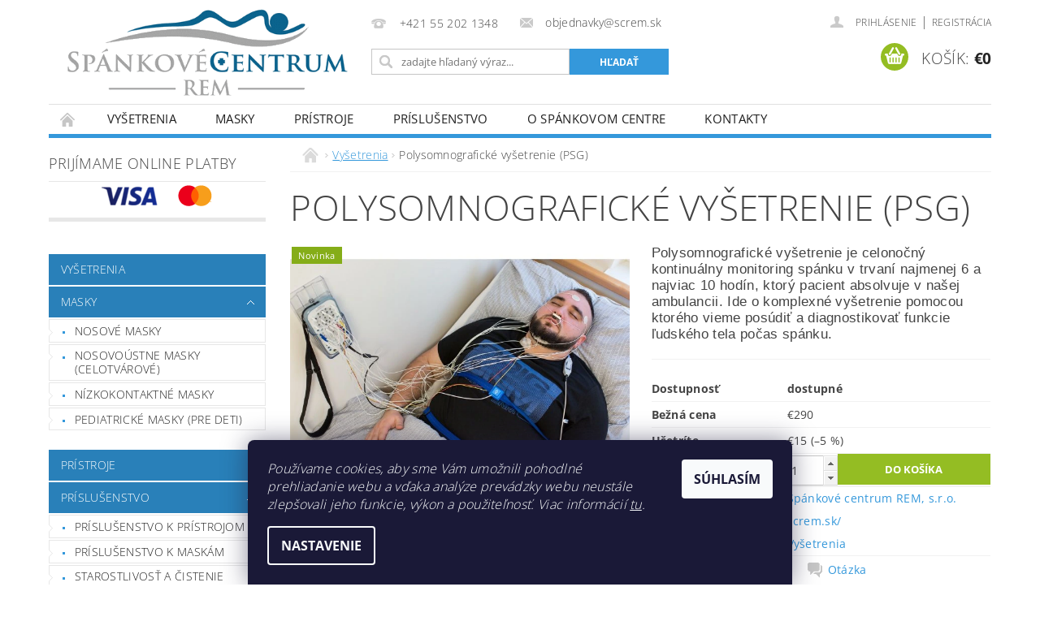

--- FILE ---
content_type: text/html; charset=utf-8
request_url: https://eshop.screm.sk/psg-vysetrenie/
body_size: 21883
content:
<!DOCTYPE html>
<html id="css" xml:lang='sk' lang='sk' class="external-fonts-loaded">
    <head>
        <link rel="preconnect" href="https://cdn.myshoptet.com" /><link rel="dns-prefetch" href="https://cdn.myshoptet.com" /><link rel="preload" href="https://cdn.myshoptet.com/prj/dist/master/cms/libs/jquery/jquery-1.11.3.min.js" as="script" />        <script>
dataLayer = [];
dataLayer.push({'shoptet' : {
    "pageId": 711,
    "pageType": "productDetail",
    "currency": "EUR",
    "currencyInfo": {
        "decimalSeparator": ",",
        "exchangeRate": 1,
        "priceDecimalPlaces": 2,
        "symbol": "\u20ac",
        "symbolLeft": 1,
        "thousandSeparator": " "
    },
    "language": "sk",
    "projectId": 474651,
    "product": {
        "id": 51,
        "guid": "c731a4ee-30e6-11ec-9852-ecf4bbd49285",
        "hasVariants": false,
        "codes": [
            {
                "code": 51
            }
        ],
        "code": "51",
        "name": "Polysomnografick\u00e9 vy\u0161etrenie (PSG)",
        "appendix": "",
        "weight": 0,
        "manufacturer": "Sp\u00e1nkov\u00e9 centrum REM, s.r.o.",
        "manufacturerGuid": "1EF533443E356628B954DA0BA3DED3EE",
        "currentCategory": "Vy\u0161etrenia",
        "currentCategoryGuid": "add3db65-30dd-11ec-8496-b8ca3a6063f8",
        "defaultCategory": "Vy\u0161etrenia",
        "defaultCategoryGuid": "add3db65-30dd-11ec-8496-b8ca3a6063f8",
        "currency": "EUR",
        "priceWithVat": 275
    },
    "cartInfo": {
        "id": null,
        "freeShipping": false,
        "freeShippingFrom": 0,
        "leftToFreeGift": {
            "formattedPrice": "\u20ac0",
            "priceLeft": 0
        },
        "freeGift": false,
        "leftToFreeShipping": {
            "priceLeft": 0,
            "dependOnRegion": 0,
            "formattedPrice": "\u20ac0"
        },
        "discountCoupon": [],
        "getNoBillingShippingPrice": {
            "withoutVat": 0,
            "vat": 0,
            "withVat": 0
        },
        "cartItems": [],
        "taxMode": "ORDINARY"
    },
    "cart": [],
    "customer": {
        "priceRatio": 1,
        "priceListId": 1,
        "groupId": null,
        "registered": false,
        "mainAccount": false
    }
}});
dataLayer.push({'cookie_consent' : {
    "marketing": "denied",
    "analytics": "denied"
}});
document.addEventListener('DOMContentLoaded', function() {
    shoptet.consent.onAccept(function(agreements) {
        if (agreements.length == 0) {
            return;
        }
        dataLayer.push({
            'cookie_consent' : {
                'marketing' : (agreements.includes(shoptet.config.cookiesConsentOptPersonalisation)
                    ? 'granted' : 'denied'),
                'analytics': (agreements.includes(shoptet.config.cookiesConsentOptAnalytics)
                    ? 'granted' : 'denied')
            },
            'event': 'cookie_consent'
        });
    });
});
</script>

        <meta http-equiv="content-type" content="text/html; charset=utf-8" />
        <title>Polysomnografické vyšetrenie (PSG) - Spánkové centrum REM, s.r.o.</title>

        <meta name="viewport" content="width=device-width, initial-scale=1.0" />
        <meta name="format-detection" content="telephone=no" />

        
            <meta property="og:type" content="website"><meta property="og:site_name" content="eshop.screm.sk"><meta property="og:url" content="https://eshop.screm.sk/psg-vysetrenie/"><meta property="og:title" content="Polysomnografické vyšetrenie (PSG) - Spánkové centrum REM, s.r.o."><meta name="author" content="Spánkové centrum REM, s.r.o."><meta name="web_author" content="Shoptet.sk"><meta name="dcterms.rightsHolder" content="eshop.screm.sk"><meta name="robots" content="index,follow"><meta property="og:image" content="https://cdn.myshoptet.com/usr/eshop.screm.sk/user/shop/big/51_spankove-centrum-rem-00010.jpg?617d13bd"><meta property="og:description" content="Polysomnografické vyšetrenie (PSG). Polysomnografické vyšetrenie je celonočný kontinuálny monitoring spánku v trvaní najmenej 6 a najviac 10 hodín, ktorý pacient absolvuje v našej ambulancii. Ide o komplexné vyšetrenie pomocou ktorého vieme posúdiť a diagnostikovať funkcie ľudského tela počas spánku. "><meta name="description" content="Polysomnografické vyšetrenie (PSG). Polysomnografické vyšetrenie je celonočný kontinuálny monitoring spánku v trvaní najmenej 6 a najviac 10 hodín, ktorý pacient absolvuje v našej ambulancii. Ide o komplexné vyšetrenie pomocou ktorého vieme posúdiť a diagnostikovať funkcie ľudského tela počas spánku. "><meta property="product:price:amount" content="275"><meta property="product:price:currency" content="EUR">
        


        
        <noscript>
            <style media="screen">
                #category-filter-hover {
                    display: block !important;
                }
            </style>
        </noscript>
        
    <link href="https://cdn.myshoptet.com/prj/dist/master/cms/templates/frontend_templates/shared/css/font-face/open-sans.css" rel="stylesheet"><link href="https://cdn.myshoptet.com/prj/dist/master/shop/dist/font-shoptet-04.css.7d79974e5b4cdb582ad8.css" rel="stylesheet">    <script>
        var oldBrowser = false;
    </script>
    <!--[if lt IE 9]>
        <script src="https://cdnjs.cloudflare.com/ajax/libs/html5shiv/3.7.3/html5shiv.js"></script>
        <script>
            var oldBrowser = '<strong>Upozornenie!</strong> Používate zastaraný prehliadač, ktorý už nie je podporovaný. Prosím <a href="https://www.whatismybrowser.com/" target="_blank" rel="nofollow">aktualizujte svoj prehliadač</a> a zvýšte svoje UX.';
        </script>
    <![endif]-->

        <style>:root {--color-primary: #3498db;--color-primary-h: 204;--color-primary-s: 70%;--color-primary-l: 53%;--color-primary-hover: #2980b9;--color-primary-hover-h: 204;--color-primary-hover-s: 64%;--color-primary-hover-l: 44%;--color-secondary: #94bd23;--color-secondary-h: 76;--color-secondary-s: 69%;--color-secondary-l: 44%;--color-secondary-hover: #7c9e1e;--color-secondary-hover-h: 76;--color-secondary-hover-s: 68%;--color-secondary-hover-l: 37%;--color-tertiary: #000000;--color-tertiary-h: 0;--color-tertiary-s: 0%;--color-tertiary-l: 0%;--color-tertiary-hover: #000000;--color-tertiary-hover-h: 0;--color-tertiary-hover-s: 0%;--color-tertiary-hover-l: 0%;--color-header-background: #ffffff;--template-font: "Open Sans";--template-headings-font: "Open Sans";--header-background-url: url("https://cdn.myshoptet.com/prj/dist/master/cms/img/header_backgrounds/04-blue.png");--cookies-notice-background: #1A1937;--cookies-notice-color: #F8FAFB;--cookies-notice-button-hover: #f5f5f5;--cookies-notice-link-hover: #27263f;--templates-update-management-preview-mode-content: "Náhľad aktualizácií šablóny je aktívny pre váš prehliadač."}</style>

        <style>:root {--logo-x-position: 10px;--logo-y-position: 10px;--front-image-x-position: 319px;--front-image-y-position: 0px;}</style>

        <link href="https://cdn.myshoptet.com/prj/dist/master/shop/dist/main-04.css.55ec9317567af1708cb4.css" rel="stylesheet" media="screen" />

        <link rel="stylesheet" href="https://cdn.myshoptet.com/prj/dist/master/cms/templates/frontend_templates/_/css/print.css" media="print" />
                            <link rel="shortcut icon" href="/favicon.ico" type="image/x-icon" />
                                    <link rel="canonical" href="https://eshop.screm.sk/psg-vysetrenie/" />
        
        
        
        
                
                    
                <script>var shoptet = shoptet || {};shoptet.abilities = {"about":{"generation":2,"id":"04"},"config":{"category":{"product":{"image_size":"detail_alt_1"}},"navigation_breakpoint":991,"number_of_active_related_products":2,"product_slider":{"autoplay":false,"autoplay_speed":3000,"loop":true,"navigation":true,"pagination":true,"shadow_size":0}},"elements":{"recapitulation_in_checkout":true},"feature":{"directional_thumbnails":false,"extended_ajax_cart":false,"extended_search_whisperer":false,"fixed_header":false,"images_in_menu":false,"product_slider":false,"simple_ajax_cart":true,"smart_labels":false,"tabs_accordion":false,"tabs_responsive":false,"top_navigation_menu":false,"user_action_fullscreen":false}};shoptet.design = {"template":{"name":"Pop","colorVariant":"Sapphire"},"layout":{"homepage":"catalog3","subPage":"catalog3","productDetail":"listImage"},"colorScheme":{"conversionColor":"#94bd23","conversionColorHover":"#7c9e1e","color1":"#3498db","color2":"#2980b9","color3":"#000000","color4":"#000000"},"fonts":{"heading":"Open Sans","text":"Open Sans"},"header":{"backgroundImage":"https:\/\/eshop.screm.skcms\/img\/header_backgrounds\/04-blue.png","image":null,"logo":"https:\/\/eshop.screm.skuser\/logos\/logo_eshop-2.gif","color":"#ffffff"},"background":{"enabled":false,"color":null,"image":null}};shoptet.config = {};shoptet.events = {};shoptet.runtime = {};shoptet.content = shoptet.content || {};shoptet.updates = {};shoptet.messages = [];shoptet.messages['lightboxImg'] = "Obrázok";shoptet.messages['lightboxOf'] = "z";shoptet.messages['more'] = "Viac";shoptet.messages['cancel'] = "Zrušiť";shoptet.messages['removedItem'] = "Položka bola odstránená z košíka.";shoptet.messages['discountCouponWarning'] = "Zabudli ste použiť váš zľavový kupón. Urobte tak kliknutím na tlačidlo pri políčku, alebo číslo vymažte, aby ste mohli pokračovať.";shoptet.messages['charsNeeded'] = "Prosím, použite minimálne 3 znaky!";shoptet.messages['invalidCompanyId'] = "Neplané IČ, povolené sú iba číslice";shoptet.messages['needHelp'] = "Potrebujete poradiť?";shoptet.messages['showContacts'] = "Zobraziť kontakty";shoptet.messages['hideContacts'] = "Skryť kontakty";shoptet.messages['ajaxError'] = "Došlo k chybe; obnovte stránku a skúste to znova.";shoptet.messages['variantWarning'] = "Zvoľte prosím variant tovaru.";shoptet.messages['chooseVariant'] = "Zvoľte variant";shoptet.messages['unavailableVariant'] = "Tento variant nie je dostupný a nie je možné ho objednať.";shoptet.messages['withVat'] = "vrátane DPH";shoptet.messages['withoutVat'] = "bez DPH";shoptet.messages['toCart'] = "Do košíka";shoptet.messages['emptyCart'] = "Prázdny košík";shoptet.messages['change'] = "Zmeniť";shoptet.messages['chosenBranch'] = "Zvolená pobočka";shoptet.messages['validatorRequired'] = "Povinné pole";shoptet.messages['validatorEmail'] = "Prosím vložte platnú e-mailovú adresu";shoptet.messages['validatorUrl'] = "Prosím vložte platnú URL adresu";shoptet.messages['validatorDate'] = "Prosím vložte platný dátum";shoptet.messages['validatorNumber'] = "Zadajte číslo";shoptet.messages['validatorDigits'] = "Prosím vložte iba číslice";shoptet.messages['validatorCheckbox'] = "Zadajte prosím všetky povinné polia";shoptet.messages['validatorConsent'] = "Bez súhlasu nie je možné odoslať";shoptet.messages['validatorPassword'] = "Heslá sa nezhodujú";shoptet.messages['validatorInvalidPhoneNumber'] = "Vyplňte prosím platné telefónne číslo bez predvoľby.";shoptet.messages['validatorInvalidPhoneNumberSuggestedRegion'] = "Neplatné číslo — navrhovaná oblasť: %1";shoptet.messages['validatorInvalidCompanyId'] = "Neplatné IČO, musí byť v tvare ako %1";shoptet.messages['validatorFullName'] = "Nezabudli ste priezvisko?";shoptet.messages['validatorHouseNumber'] = "Prosím zadajte správne číslo domu";shoptet.messages['validatorZipCode'] = "Zadané PSČ nezodpovedá zvolenej krajine";shoptet.messages['validatorShortPhoneNumber'] = "Telefónne číslo musí mať min. 8 znakov";shoptet.messages['choose-personal-collection'] = "Prosím vyberte miesto doručenia pri osobnom odbere, zatiaľ nie je zvolené.";shoptet.messages['choose-external-shipping'] = "Špecifikujte vybraný spôsob dopravy";shoptet.messages['choose-ceska-posta'] = "Pobočka Českej Pošty nebola zvolená, prosím vyberte si jednu";shoptet.messages['choose-hupostPostaPont'] = "Pobočka Maďarskej pošty nie je vybraná, zvoľte prosím nejakú";shoptet.messages['choose-postSk'] = "Pobočka Slovenskej pošty nebola zvolená, prosím vyberte si jednu";shoptet.messages['choose-ulozenka'] = "Pobočka Uloženky nebola zvolená, prsím vyberte si jednu";shoptet.messages['choose-zasilkovna'] = "Nebola zvolená pobočka zásielkovne, prosím, vyberte si jednu";shoptet.messages['choose-ppl-cz'] = "Pobočka PPL ParcelShop nebolaá zvolená, prosím zvoľte jednu možnosť";shoptet.messages['choose-glsCz'] = "Pobočka GLS ParcelShop nebola zvolená, prosím niektorú";shoptet.messages['choose-dpd-cz'] = "Ani jedna z pobočiek služby DPD Parcel Shop nebola zvolená, prosím vyberte si jednu z možností.";shoptet.messages['watchdogType'] = "Je potrebné vybrať jednu z možností sledovania produktu.";shoptet.messages['watchdog-consent-required'] = "Musíte zaškrtnúť všetky povinné súhlasy";shoptet.messages['watchdogEmailEmpty'] = "Prosím vyplňte email";shoptet.messages['privacyPolicy'] = 'Musíte súhlasiť s ochranou osobných údajov';shoptet.messages['amountChanged'] = '(množstvo bolo zmenené)';shoptet.messages['unavailableCombination'] = 'Nie je k dispozícii v tejto kombinácii';shoptet.messages['specifyShippingMethod'] = 'Upresnite dopravu';shoptet.messages['PIScountryOptionMoreBanks'] = 'Možnosť platby z %1 bánk';shoptet.messages['PIScountryOptionOneBank'] = 'Možnosť platby z 1 banky';shoptet.messages['PIScurrencyInfoCZK'] = 'V mene CZK je možné zaplatiť iba prostredníctvom českých bánk.';shoptet.messages['PIScurrencyInfoHUF'] = 'V mene HUF je možné zaplatiť iba prostredníctvom maďarských bánk.';shoptet.messages['validatorVatIdWaiting'] = "Overujeme";shoptet.messages['validatorVatIdValid'] = "Overené";shoptet.messages['validatorVatIdInvalid'] = "DIČ sa nepodarilo overiť, aj napriek tomu môžete objednávku dokončiť";shoptet.messages['validatorVatIdInvalidOrderForbid'] = "Zadané DIČ teraz nie je možné overiť, pretože služba overovania je dočasne nedostupná. Skúste opakovať zadanie neskôr, alebo DIČ vymažte a vašu objednávku dokončte v režime OSS. Prípadne kontaktujte predajcu.";shoptet.messages['validatorVatIdInvalidOssRegime'] = "Zadané DIČ nemôže byť overené, pretože služba overovania je dočasne nedostupná. Vaša objednávka bude dokončená v režime OSS. Prípadne kontaktujte predajcu.";shoptet.messages['previous'] = "Predchádzajúce";shoptet.messages['next'] = "Nasledujúce";shoptet.messages['close'] = "Zavrieť";shoptet.messages['imageWithoutAlt'] = "Tento obrázok nemá popis";shoptet.messages['newQuantity'] = "Nové množstvo:";shoptet.messages['currentQuantity'] = "Aktuálne množstvo:";shoptet.messages['quantityRange'] = "Prosím vložte číslo v rozmedzí %1 a %2";shoptet.messages['skipped'] = "Preskočené";shoptet.messages.validator = {};shoptet.messages.validator.nameRequired = "Zadajte meno a priezvisko.";shoptet.messages.validator.emailRequired = "Zadajte e-mailovú adresu (napr. jan.novak@example.com).";shoptet.messages.validator.phoneRequired = "Zadajte telefónne číslo.";shoptet.messages.validator.messageRequired = "Napíšte komentár.";shoptet.messages.validator.descriptionRequired = shoptet.messages.validator.messageRequired;shoptet.messages.validator.captchaRequired = "Vyplňte bezpečnostnú kontrolu.";shoptet.messages.validator.consentsRequired = "Potvrďte svoj súhlas.";shoptet.messages.validator.scoreRequired = "Zadajte počet hviezdičiek.";shoptet.messages.validator.passwordRequired = "Zadajte heslo, ktoré bude obsahovať minimálne 4 znaky.";shoptet.messages.validator.passwordAgainRequired = shoptet.messages.validator.passwordRequired;shoptet.messages.validator.currentPasswordRequired = shoptet.messages.validator.passwordRequired;shoptet.messages.validator.birthdateRequired = "Zadajte dátum narodenia.";shoptet.messages.validator.billFullNameRequired = "Zadajte meno a priezvisko.";shoptet.messages.validator.deliveryFullNameRequired = shoptet.messages.validator.billFullNameRequired;shoptet.messages.validator.billStreetRequired = "Zadajte názov ulice.";shoptet.messages.validator.deliveryStreetRequired = shoptet.messages.validator.billStreetRequired;shoptet.messages.validator.billHouseNumberRequired = "Zadajte číslo domu.";shoptet.messages.validator.deliveryHouseNumberRequired = shoptet.messages.validator.billHouseNumberRequired;shoptet.messages.validator.billZipRequired = "Zadajte PSČ.";shoptet.messages.validator.deliveryZipRequired = shoptet.messages.validator.billZipRequired;shoptet.messages.validator.billCityRequired = "Zadajte názov mesta.";shoptet.messages.validator.deliveryCityRequired = shoptet.messages.validator.billCityRequired;shoptet.messages.validator.companyIdRequired = "Zadajte IČ.";shoptet.messages.validator.vatIdRequired = "Zadajte IČ DPH.";shoptet.messages.validator.billCompanyRequired = "Zadajte názov spoločnosti.";shoptet.messages['loading'] = "Načítavám…";shoptet.messages['stillLoading'] = "Stále načítavám…";shoptet.messages['loadingFailed'] = "Načítanie sa nepodarilo. Skúste to znova.";shoptet.messages['productsSorted'] = "Produkty zoradené.";shoptet.messages['formLoadingFailed'] = "Formulár sa nepodarilo načítať. Skúste to prosím znovu.";shoptet.messages.moreInfo = "Viac informácií";shoptet.config.orderingProcess = {active: false,step: false};shoptet.config.documentsRounding = '3';shoptet.config.documentPriceDecimalPlaces = '2';shoptet.config.thousandSeparator = ' ';shoptet.config.decSeparator = ',';shoptet.config.decPlaces = '2';shoptet.config.decPlacesSystemDefault = '2';shoptet.config.currencySymbol = '€';shoptet.config.currencySymbolLeft = '1';shoptet.config.defaultVatIncluded = 1;shoptet.config.defaultProductMaxAmount = 9999;shoptet.config.inStockAvailabilityId = -1;shoptet.config.defaultProductMaxAmount = 9999;shoptet.config.inStockAvailabilityId = -1;shoptet.config.cartActionUrl = '/action/Cart';shoptet.config.advancedOrderUrl = '/action/Cart/GetExtendedOrder/';shoptet.config.cartContentUrl = '/action/Cart/GetCartContent/';shoptet.config.stockAmountUrl = '/action/ProductStockAmount/';shoptet.config.addToCartUrl = '/action/Cart/addCartItem/';shoptet.config.removeFromCartUrl = '/action/Cart/deleteCartItem/';shoptet.config.updateCartUrl = '/action/Cart/setCartItemAmount/';shoptet.config.addDiscountCouponUrl = '/action/Cart/addDiscountCoupon/';shoptet.config.setSelectedGiftUrl = '/action/Cart/setSelectedGift/';shoptet.config.rateProduct = '/action/ProductDetail/RateProduct/';shoptet.config.customerDataUrl = '/action/OrderingProcess/step2CustomerAjax/';shoptet.config.registerUrl = '/registracia/';shoptet.config.agreementCookieName = 'site-agreement';shoptet.config.cookiesConsentUrl = '/action/CustomerCookieConsent/';shoptet.config.cookiesConsentIsActive = 1;shoptet.config.cookiesConsentOptAnalytics = 'analytics';shoptet.config.cookiesConsentOptPersonalisation = 'personalisation';shoptet.config.cookiesConsentOptNone = 'none';shoptet.config.cookiesConsentRefuseDuration = 180;shoptet.config.cookiesConsentName = 'CookiesConsent';shoptet.config.agreementCookieExpire = 30;shoptet.config.cookiesConsentSettingsUrl = '/cookies-settings/';shoptet.config.fonts = {"google":{"attributes":"300,400,600,700,900:latin-ext","families":["Open Sans"],"urls":["https:\/\/cdn.myshoptet.com\/prj\/dist\/master\/cms\/templates\/frontend_templates\/shared\/css\/font-face\/open-sans.css"]},"custom":{"families":["shoptet"],"urls":["https:\/\/cdn.myshoptet.com\/prj\/dist\/master\/shop\/dist\/font-shoptet-04.css.7d79974e5b4cdb582ad8.css"]}};shoptet.config.mobileHeaderVersion = '1';shoptet.config.fbCAPIEnabled = false;shoptet.config.fbPixelEnabled = true;shoptet.config.fbCAPIUrl = '/action/FacebookCAPI/';shoptet.content.regexp = /strana-[0-9]+[\/]/g;shoptet.content.colorboxHeader = '<div class="colorbox-html-content">';shoptet.content.colorboxFooter = '</div>';shoptet.customer = {};shoptet.csrf = shoptet.csrf || {};shoptet.csrf.token = 'csrf_MkUZVTGAad92b9564c11b2db';shoptet.csrf.invalidTokenModal = '<div><h2>Prihláste sa prosím znovu</h2><p>Ospravedlňujeme sa, ale Váš CSRF token pravdepodobne vypršal. Aby sme mohli Vašu bezpečnosť udržať na čo najvyššej úrovni, potrebujeme, aby ste sa znovu prihlásili.</p><p>Ďakujeme za pochopenie.</p><div><a href="/login/?backTo=%2Fpsg-vysetrenie%2F">Prihlásenie</a></div></div> ';shoptet.csrf.formsSelector = 'csrf-enabled';shoptet.csrf.submitListener = true;shoptet.csrf.validateURL = '/action/ValidateCSRFToken/Index/';shoptet.csrf.refreshURL = '/action/RefreshCSRFTokenNew/Index/';shoptet.csrf.enabled = false;shoptet.config.googleAnalytics ||= {};shoptet.config.googleAnalytics.isGa4Enabled = true;shoptet.config.googleAnalytics.route ||= {};shoptet.config.googleAnalytics.route.ua = "UA";shoptet.config.googleAnalytics.route.ga4 = "GA4";shoptet.config.ums_a11y_category_page = true;shoptet.config.discussion_rating_forms = false;shoptet.config.ums_forms_redesign = false;shoptet.config.showPriceWithoutVat = '';shoptet.config.ums_a11y_login = false;</script>
        <script src="https://cdn.myshoptet.com/prj/dist/master/cms/libs/jquery/jquery-1.11.3.min.js"></script><script src="https://cdn.myshoptet.com/prj/dist/master/cms/libs/jquery/jquery-migrate-1.4.1.min.js"></script><script src="https://cdn.myshoptet.com/prj/dist/master/cms/libs/jquery/jquery-ui-1.8.24.min.js"></script>
    <script src="https://cdn.myshoptet.com/prj/dist/master/shop/dist/main-04.js.cd0f12ca7fcb266dd765.js"></script>
<script src="https://cdn.myshoptet.com/prj/dist/master/shop/dist/shared-2g.js.aa13ef3ecca51cd89ec5.js"></script><script src="https://cdn.myshoptet.com/prj/dist/master/cms/libs/jqueryui/i18n/datepicker-sk.js"></script><script>if (window.self !== window.top) {const script = document.createElement('script');script.type = 'module';script.src = "https://cdn.myshoptet.com/prj/dist/master/shop/dist/editorPreview.js.e7168e827271d1c16a1d.js";document.body.appendChild(script);}</script>        <script>
            jQuery.extend(jQuery.cybergenicsFormValidator.messages, {
                required: "Povinné pole",
                email: "Prosím vložte platnú e-mailovú adresu",
                url: "Prosím vložte platnú URL adresu",
                date: "Prosím vložte platný dátum",
                number: "Zadajte číslo",
                digits: "Prosím vložte iba číslice",
                checkbox: "Zadajte prosím všetky povinné polia",
                validatorConsent: "Bez súhlasu nie je možné odoslať",
                password: "Heslá sa nezhodujú",
                invalidPhoneNumber: "Vyplňte prosím platné telefónne číslo bez predvoľby.",
                invalidCompanyId: 'Nevalidné IČ, musí mať presne 8 čísel (pred kratšie IČ možno dať nuly)',
                fullName: "Nezabudli ste priezvisko?",
                zipCode: "Zadané PSČ nezodpovedá zvolenej krajine",
                houseNumber: "Prosím zadajte správne číslo domu",
                shortPhoneNumber: "Telefónne číslo musí mať min. 8 znakov",
                privacyPolicy: "Musíte súhlasiť s ochranou osobných údajov"
            });
        </script>
                                    
                
        
        <!-- User include -->
                <!-- project html code header -->
<style>
#footer-in .banner{
   position: relative;
}

#footer-in .row{
  padding-bottom: 20px;
}

#footer-in ul > li {
    line-height: 1.5rem;
}

#poll .topic{
  display: none;
}
</style>

<script type="text/javascript">
    (function(c,l,a,r,i,t,y){
        c[a]=c[a]||function(){(c[a].q=c[a].q||[]).push(arguments)};
        t=l.createElement(r);t.async=1;t.src="https://www.clarity.ms/tag/"+i;
        y=l.getElementsByTagName(r)[0];y.parentNode.insertBefore(t,y);
    })(window, document, "clarity", "script", "oyhodpizyv");
</script>


        <!-- /User include -->
                                <!-- Global site tag (gtag.js) - Google Analytics -->
    <script async src="https://www.googletagmanager.com/gtag/js?id=G-RZZYBGD9FB"></script>
    <script>
        
        window.dataLayer = window.dataLayer || [];
        function gtag(){dataLayer.push(arguments);}
        

                    console.debug('default consent data');

            gtag('consent', 'default', {"ad_storage":"denied","analytics_storage":"denied","ad_user_data":"denied","ad_personalization":"denied","wait_for_update":500});
            dataLayer.push({
                'event': 'default_consent'
            });
        
        gtag('js', new Date());

        
                gtag('config', 'G-RZZYBGD9FB', {"groups":"GA4","send_page_view":false,"content_group":"productDetail","currency":"EUR","page_language":"sk"});
        
        
        
        
        
        
                    gtag('event', 'page_view', {"send_to":"GA4","page_language":"sk","content_group":"productDetail","currency":"EUR"});
        
                gtag('set', 'currency', 'EUR');

        gtag('event', 'view_item', {
            "send_to": "UA",
            "items": [
                {
                    "id": "51",
                    "name": "Polysomnografick\u00e9 vy\u0161etrenie (PSG)",
                    "category": "Vy\u0161etrenia",
                                        "brand": "Sp\u00e1nkov\u00e9 centrum REM, s.r.o.",
                                                            "price": 275
                }
            ]
        });
        
        
        
        
        
                    gtag('event', 'view_item', {"send_to":"GA4","page_language":"sk","content_group":"productDetail","value":223.58000000000001,"currency":"EUR","items":[{"item_id":"51","item_name":"Polysomnografick\u00e9 vy\u0161etrenie (PSG)","item_brand":"Sp\u00e1nkov\u00e9 centrum REM, s.r.o.","item_category":"Vy\u0161etrenia","price":223.58000000000001,"quantity":1,"index":0}]});
        
        
        
        
        
        
        
        document.addEventListener('DOMContentLoaded', function() {
            if (typeof shoptet.tracking !== 'undefined') {
                for (var id in shoptet.tracking.bannersList) {
                    gtag('event', 'view_promotion', {
                        "send_to": "UA",
                        "promotions": [
                            {
                                "id": shoptet.tracking.bannersList[id].id,
                                "name": shoptet.tracking.bannersList[id].name,
                                "position": shoptet.tracking.bannersList[id].position
                            }
                        ]
                    });
                }
            }

            shoptet.consent.onAccept(function(agreements) {
                if (agreements.length !== 0) {
                    console.debug('gtag consent accept');
                    var gtagConsentPayload =  {
                        'ad_storage': agreements.includes(shoptet.config.cookiesConsentOptPersonalisation)
                            ? 'granted' : 'denied',
                        'analytics_storage': agreements.includes(shoptet.config.cookiesConsentOptAnalytics)
                            ? 'granted' : 'denied',
                                                                                                'ad_user_data': agreements.includes(shoptet.config.cookiesConsentOptPersonalisation)
                            ? 'granted' : 'denied',
                        'ad_personalization': agreements.includes(shoptet.config.cookiesConsentOptPersonalisation)
                            ? 'granted' : 'denied',
                        };
                    console.debug('update consent data', gtagConsentPayload);
                    gtag('consent', 'update', gtagConsentPayload);
                    dataLayer.push(
                        { 'event': 'update_consent' }
                    );
                }
            });
        });
    </script>

                <!-- Facebook Pixel Code -->
<script type="text/plain" data-cookiecategory="analytics">
!function(f,b,e,v,n,t,s){if(f.fbq)return;n=f.fbq=function(){n.callMethod?
            n.callMethod.apply(n,arguments):n.queue.push(arguments)};if(!f._fbq)f._fbq=n;
            n.push=n;n.loaded=!0;n.version='2.0';n.queue=[];t=b.createElement(e);t.async=!0;
            t.src=v;s=b.getElementsByTagName(e)[0];s.parentNode.insertBefore(t,s)}(window,
            document,'script','//connect.facebook.net/en_US/fbevents.js');
$(document).ready(function(){
fbq('set', 'autoConfig', 'false', '2073649163066645')
fbq("init", "2073649163066645", {}, { agent:"plshoptet" });
fbq("track", "PageView",{}, {"eventID":"eb3f99ad929bbf6b987da6ce466203a5"});
window.dataLayer = window.dataLayer || [];
dataLayer.push({"fbpixel": "loaded","event": "fbloaded"});
fbq("track", "ViewContent", {"content_category":"Vy\u0161etrenia","content_type":"product","content_name":"Polysomnografick\u00e9 vy\u0161etrenie (PSG)","content_ids":["51"],"value":"223.58","currency":"EUR","base_id":51,"category_path":["Vy\u0161etrenia"]}, {"eventID":"eb3f99ad929bbf6b987da6ce466203a5"});
});
</script>
<noscript>
<img height="1" width="1" style="display:none" src="https://www.facebook.com/tr?id=2073649163066645&ev=PageView&noscript=1"/>
</noscript>
<!-- End Facebook Pixel Code -->

                                                    </head>
        <body class="desktop id-711 in-vysetrenia template-04 type-product type-detail page-detail ajax-add-to-cart">
        
        
                
        
        <div id="main-wrapper">
            <div id="main-wrapper-in" class="large-12 medium-12 small-12">
                <div id="main" class="large-12 medium-12 small-12 row">

                    

                    <div id="header" class="large-12 medium-12 small-12 columns">
                        <header id="header-in" class="large-12 medium-12 small-12 clearfix">
                            
<div class="row">
    
                        <div class="large-4 medium-4 small-6 columns">
                        <a href="/" title="Spánkové centrum REM, s.r.o." id="logo" data-testid="linkWebsiteLogo"><img src="https://cdn.myshoptet.com/usr/eshop.screm.sk/user/logos/logo_eshop-2.gif" alt="Spánkové centrum REM, s.r.o." /></a>
        </div>
    
    
        <div class="large-4 medium-4 small-12 columns">
                                                <div class="large-12 row collapse header-contacts">
                                                                                       <div class="large-6 medium-12 small-6 header-phone columns left">
                    <a href="tel:+421552021348" title="Telefón"><span>+421 55 202 1348</span></a>
                    </div>
                                                    <div class="large-6 medium-12 small-6 header-email columns left">
                                                    <a href="mailto:objednavky@screm.sk"><span>objednavky@screm.sk</span></a>
                                            </div>
                            </div>
            
                        <div class="searchform large-12 medium-12 small-12" itemscope itemtype="https://schema.org/WebSite">
                <meta itemprop="headline" content="Vyšetrenia"/>
<meta itemprop="url" content="https://eshop.screm.sk"/>
        <meta itemprop="text" content="Polysomnografické vyšetrenie (PSG). Polysomnografické vyšetrenie je celonočný kontinuálny monitoring spánku v trvaní najmenej 6 a najviac 10 hodín, ktorý pacient absolvuje v našej ambulancii. Ide o komplexné vyšetrenie pomocou ktorého vieme posúdiť a diagnostikovať funkcie ľudského tela počas spánku. "/>

                <form class="search-whisperer-wrap-v1 search-whisperer-wrap" action="/action/ProductSearch/prepareString/" method="post" itemprop="potentialAction" itemscope itemtype="https://schema.org/SearchAction" data-testid="searchForm">
                    <fieldset>
                        <meta itemprop="target" content="https://eshop.screm.sk/vyhladavanie/?string={string}"/>
                        <div class="large-8 medium-8 small-12 left">
                            <input type="hidden" name="language" value="sk" />
                            <input type="search" name="string" itemprop="query-input" class="s-word" placeholder="zadajte hľadaný výraz..." autocomplete="off" data-testid="searchInput" />
                        </div>
                        <div class="tar large-4 medium-4 small-2 left b-search-wrap">
                            <input type="submit" value="Hľadať" class="b-search tiny button" data-testid="searchBtn" />
                        </div>
                        <div class="search-whisperer-container-js"></div>
                        <div class="search-notice large-12 medium-12 small-12" data-testid="searchMsg">Prosím, použite minimálne 3 znaky!</div>
                    </fieldset>
                </form>
            </div>
        </div>
    
    
        <div class="large-4 medium-4 small-12 columns">
                        <div id="top-links" class="large-12 medium-12 small-12">
                <span class="responsive-mobile-visible responsive-all-hidden box-account-links-trigger-wrap">
                    <span class="box-account-links-trigger"></span>
                </span>
                <ul class="responsive-mobile-hidden box-account-links list-inline list-reset">
                    
                                                                                                                        <li>
                                        <a class="icon-account-login" href="/login/?backTo=%2Fpsg-vysetrenie%2F" title="Prihlásenie" data-testid="signin" rel="nofollow"><span>Prihlásenie</span></a>
                                    </li>
                                    <li>
                                        <span class="responsive-mobile-hidden"> |</span>
                                        <a href="/registracia/" title="Registrácia" data-testid="headerSignup" rel="nofollow">Registrácia</a>
                                    </li>
                                                                                                        
                </ul>
            </div>
                        
                                            
                <div class="place-cart-here">
                    <div id="header-cart-wrapper" class="header-cart-wrapper menu-element-wrap">
    <a href="/kosik/" id="header-cart" class="header-cart" data-testid="headerCart" rel="nofollow">
        <span class="responsive-mobile-hidden">Košík:</span>
        
        <strong class="header-cart-price" data-testid="headerCartPrice">
            €0
        </strong>
    </a>

    <div id="cart-recapitulation" class="cart-recapitulation menu-element-submenu align-right hover-hidden" data-testid="popupCartWidget">
                    <div class="cart-reca-single darken tac" data-testid="cartTitle">
                Váš nákupný košík je prázdny            </div>
            </div>
</div>
                </div>
                    </div>
    
</div>

             <nav id="menu" class="large-12 medium-12 small-12"><ul class="inline-list list-inline valign-top-inline left"><li class="first-line"><a href="/" id="a-home" data-testid="headerMenuItem">Úvodná stránka</a></li><li class="menu-item-711 navigation-submenu-trigger-wrap icon-menu-arrow-wrap">    
    <a href="/vysetrenia/" class="active" data-testid="headerMenuItem">
        Vyšetrenia
    </a>
</li><li class="menu-item-714 navigation-submenu-trigger-wrap icon-menu-arrow-wrap">
        <a href="/masky/" data-testid="headerMenuItem">
                    <span class="navigation-submenu-trigger icon-menu-arrow-down icon-menu-arrow"></span>
                Masky
    </a>
        <ul class="navigation-submenu navigation-menu">
                    <li class="menu-item-723">
                <a href="/nosove-masky/" data-image="https://cdn.myshoptet.com/usr/eshop.screm.sk/user/categories/thumb/masky_rozdiely-1.png">Nosové masky</a>
            </li>
                    <li class="menu-item-726">
                <a href="/nosovoustne-masky/" data-image="https://cdn.myshoptet.com/usr/eshop.screm.sk/user/categories/thumb/masky_rozdiely-2.png">Nosovoústne masky (celotvárové)</a>
            </li>
                    <li class="menu-item-747">
                <a href="/nizkokontaktne-masky/" data-image="https://cdn.myshoptet.com/usr/eshop.screm.sk/user/categories/thumb/masky_rozdiely-3.png">Nízkokontaktné masky</a>
            </li>
                    <li class="menu-item-750">
                <a href="/pediatricke-masky/">Pediatrické masky (pre deti)</a>
            </li>
            </ul>
    </li><li class="menu-item-717 navigation-submenu-trigger-wrap icon-menu-arrow-wrap">
    <a href="/pristroje/" data-testid="headerMenuItem">
        Prístroje
    </a>
</li><li class="menu-item-732 navigation-submenu-trigger-wrap icon-menu-arrow-wrap">
        <a href="/prislusenstvo/" data-testid="headerMenuItem">
                    <span class="navigation-submenu-trigger icon-menu-arrow-down icon-menu-arrow"></span>
                Príslušenstvo
    </a>
        <ul class="navigation-submenu navigation-menu">
                    <li class="menu-item-738">
                <a href="/prislusenstvo-k-pristrojom/">Príslušenstvo k prístrojom</a>
            </li>
                    <li class="menu-item-741">
                <a href="/prislusenstvo-k-maskam/">Príslušenstvo k maskám</a>
            </li>
                    <li class="menu-item-753">
                <a href="/starostlivost-a-cistenie/">Starostlivosť a čistenie</a>
            </li>
            </ul>
    </li><li class="menu-item-external-15">
    <a href="https://www.screm.sk/" data-testid="headerMenuItem">
        O spánkovom centre
    </a>
</li><li class="menu-item-29">
    <a href="/kontakty/" data-testid="headerMenuItem">
        Kontakty
    </a>
</li></ul><div id="menu-helper-wrapper"><div id="menu-helper" data-testid="hamburgerMenu">&nbsp;</div><ul id="menu-helper-box"></ul></div></nav>

<script>
    $(document).ready(function() {
        checkSearchForm($('.searchform'), "Prosím, použite minimálne 3 znaky!");
    });
    var userOptions = {
        carousel : {
            stepTimer : 5000,
            fadeTimer : 3000
        }
    };
</script>

                        </header>
                    </div>
                    <div id="main-in" class="large-12 medium-12 small-12 columns">
                        <div id="main-in-in" class="large-12 medium-12 small-12">
                            
                            <div id="content" class="large-12 medium-12 small-12 row">
                                
                                                                            <aside id="column-l" class="large-3 medium-3 small-12 columns">
                                            <div id="column-l-in">
                                                                                                                                                    <div class="box-even">
                        <div id="onlinePayments" class="box hide-for-small">
    <h3 class="topic">Prijímame online platby</h3>
    <p>
        <img src="https://cdn.myshoptet.com/prj/dist/master/cms/img/common/payment_logos/payments.png" alt="Logá kreditných kariet">
    </p>
</div>

                    </div>
                                                                                                                                                        <div class="box-odd">
                        
<div id="categories">
                        <div class="categories cat-01 cat-active expanded" id="cat-711">
                <div class="topic"><a href="/vysetrenia/" class="expanded">Vyšetrenia</a></div>
        

    </div>
            <div class="categories cat-02 expandable expanded" id="cat-714">
                <div class="topic"><a href="/masky/" class="expanded">Masky</a></div>
        
    <ul class="expanded">
                    <li ><a href="/nosove-masky/" title="Nosové masky">Nosové masky</a>
                            </li>                 <li ><a href="/nosovoustne-masky/" title="Nosovoústne masky (celotvárové)">Nosovoústne masky (celotvárové)</a>
                            </li>                 <li ><a href="/nizkokontaktne-masky/" title="Nízkokontaktné masky">Nízkokontaktné masky</a>
                            </li>                 <li ><a href="/pediatricke-masky/" title="Pediatrické masky (pre deti)">Pediatrické masky (pre deti)</a>
                            </li>     </ul> 
    </div>
            <div class="categories cat-01 expanded" id="cat-717">
                <div class="topic"><a href="/pristroje/" class="expanded">Prístroje</a></div>
        

    </div>
            <div class="categories cat-02 expandable expanded" id="cat-732">
                <div class="topic"><a href="/prislusenstvo/" class="expanded">Príslušenstvo</a></div>
        
    <ul class="expanded">
                    <li ><a href="/prislusenstvo-k-pristrojom/" title="Príslušenstvo k prístrojom">Príslušenstvo k prístrojom</a>
                            </li>                 <li ><a href="/prislusenstvo-k-maskam/" title="Príslušenstvo k maskám">Príslušenstvo k maskám</a>
                            </li>                 <li ><a href="/starostlivost-a-cistenie/" title="Starostlivosť a čistenie">Starostlivosť a čistenie</a>
                            </li>     </ul> 
    </div>
        
                            
</div>

                    </div>
                                                                                                                                                                                                                                                        <div class="box-even">
                            
                                                    
                    
                                    <div id="poll" class="box hide-for-small">
                    <h3 class="topic">Dotazník</h3>
                    <div id="poll-wrapper">
                        <div class="strong panel-element">Liečite sa na spánkové apnoe?</div>
                        <ul class="no-bullet panel-element">
                                                            <li class="panel-element">
                                                                            <a href="#" class="js-window-location" data-url="/action/Poll/Vote/?answerId=1" title="Áno, liečba mi radikálne zlepšuje život">Áno, liečba mi radikálne zlepšuje život</a>
                                                                        <br />
                                    
    <span class="poll-progress" style="width: 100px">&nbsp;</span>
    <small>(61%)</small>

                                </li>
                                                            <li class="panel-element">
                                                                            <a href="#" class="js-window-location" data-url="/action/Poll/Vote/?answerId=2" title="Áno, ale zvažujem s liečbou skončiť">Áno, ale zvažujem s liečbou skončiť</a>
                                                                        <br />
                                    
    <span class="poll-progress" style="width: 26px">&nbsp;</span>
    <small>(15%)</small>

                                </li>
                                                            <li class="panel-element">
                                                                            <a href="#" class="js-window-location" data-url="/action/Poll/Vote/?answerId=12" title="Nie, pretože som zatiaľ neabsolvoval vyšetrenie v spánkovom laboratóriu">Nie, pretože som zatiaľ neabsolvoval vyšetrenie v spánkovom laboratóriu</a>
                                                                        <br />
                                    
    <span class="poll-progress" style="width: 26px">&nbsp;</span>
    <small>(15%)</small>

                                </li>
                                                            <li class="panel-element">
                                                                            <a href="#" class="js-window-location" data-url="/action/Poll/Vote/?answerId=6" title="Nie, pretože liečba je pre mňa prilíš nekomfortná">Nie, pretože liečba je pre mňa prilíš nekomfortná</a>
                                                                        <br />
                                    
    <span class="poll-progress" style="width: 8px">&nbsp;</span>
    <small>(4%)</small>

                                </li>
                                                            <li class="panel-element">
                                                                            <a href="#" class="js-window-location" data-url="/action/Poll/Vote/?answerId=3" title="Nie, pretože netrpím spánkovou poruchou">Nie, pretože netrpím spánkovou poruchou</a>
                                                                        <br />
                                    
    <span class="poll-progress" style="width: 10px">&nbsp;</span>
    <small>(5%)</small>

                                </li>
                                                    </ul>
                                                Počet hlasov: <strong>96</strong>
                    </div>
                </div>
                        

                    </div>
                                                                                                                    <div class="banner banner6" ><img src="https://cdn.myshoptet.com/usr/eshop.screm.sk/user/banners/treatment.png?617d1533" fetchpriority="high" alt="16 rokov skusenosti" width="391" height="299" /></div>
                                                                                                                    <div class="box-odd">
                        <div id="login" class="box hide-for-small">
    <h3 class="topic">Prihlásenie</h3>
    
        <form action="/action/Customer/Login/" method="post" class="csrf-enabled">
        <fieldset>
            <table style="width: 100%">
                <tbody>
                    <tr>
                        <td>
                            <label for="l-email">E-mail</label>
                        </td>
                        <td class="tar">
                            <input type="text" name="email" id="l-email" class="required email" autocomplete="email" />
                        </td>
                    </tr>
                    <tr>
                        <td>
                            <label for="l-heslo">Heslo</label>
                        </td>
                        <td class="tar">
                            <input type="password" name="password" id="l-heslo" class="required" autocomplete="current-password" />
                                                        <span class="no-css">Nemôžete vyplniť toto pole</span>
                            <input type="text" name="surname" value="" class="no-css" />
                        </td>
                    </tr>
                    <tr>
                        <td>&nbsp;</td>
                        <td class="tar">
                            <input type="submit" value="Prihlásenie" class="b-confirm b-login tiny button" />
                        </td>
                    </tr>
                </tbody>
            </table>
            <div class="tal">
                <small>
                    <a href="/registracia/" title="Registrácia" rel="nofollow">Registrácia</a><br />
                    <a href="/klient/zabudnute-heslo/" title="Zabudnuté heslo" rel="nofollow">Zabudnuté heslo</a>
                </small>
            </div>
            <input type="hidden" name="referer" value="/psg-vysetrenie/" />
        </fieldset>
    </form>

            
</div>

                    </div>
                                                                                                        </div>
                                        </aside>
                                                                    

                                
                                    <main id="content-in" class="large-9 medium-9 small-12 columns">

                                                                                                                                    <p id="navigation" itemscope itemtype="https://schema.org/BreadcrumbList">
                                                                                                        <span id="navigation-first" data-basetitle="Spánkové centrum REM, s.r.o." itemprop="itemListElement" itemscope itemtype="https://schema.org/ListItem">
                    <a href="/" itemprop="item" class="navigation-home-icon">
                        &nbsp;<meta itemprop="name" content="Domov" />                    </a>
                    <meta itemprop="position" content="1" />
                    <span class="navigation-bullet">&nbsp;&rsaquo;&nbsp;</span>
                </span>
                                                        <span id="navigation-1" itemprop="itemListElement" itemscope itemtype="https://schema.org/ListItem">
                        <a href="/vysetrenia/" itemprop="item"><span itemprop="name">Vyšetrenia</span></a>
                        <meta itemprop="position" content="2" />
                        <span class="navigation-bullet">&nbsp;&rsaquo;&nbsp;</span>
                    </span>
                                                                            <span id="navigation-2" itemprop="itemListElement" itemscope itemtype="https://schema.org/ListItem">
                        <meta itemprop="item" content="https://eshop.screm.sk/psg-vysetrenie/" />
                        <meta itemprop="position" content="3" />
                        <span itemprop="name" data-title="Polysomnografické vyšetrenie (PSG)">Polysomnografické vyšetrenie (PSG)</span>
                    </span>
                            </p>
                                                                                                                        


                                                                                    

<div itemscope itemtype="https://schema.org/Product" class="p-detail-inner">
    <meta itemprop="url" content="https://eshop.screm.sk/psg-vysetrenie/" />
    <meta itemprop="image" content="https://cdn.myshoptet.com/usr/eshop.screm.sk/user/shop/big/51_spankove-centrum-rem-00010.jpg?617d13bd" />
            <meta itemprop="description" content="Polysomnografické vyšetrenie je celonočný kontinuálny monitoring spánku v trvaní najmenej 6 a najviac 10 hodín, ktorý pacient absolvuje v našej ambulancii. Ide o komplexné vyšetrenie pomocou ktorého vieme posúdiť a diagnostikovať funkcie ľudského tela počas spánku. " />
                <span class="js-hidden" itemprop="manufacturer" itemscope itemtype="https://schema.org/Organization">
            <meta itemprop="name" content="Spánkové centrum REM, s.r.o." />
        </span>
        <span class="js-hidden" itemprop="brand" itemscope itemtype="https://schema.org/Brand">
            <meta itemprop="name" content="Spánkové centrum REM, s.r.o." />
        </span>
                                        
    
        <div id="product-detail-h1" class="product-detail-name">
            <h1 itemprop="name" data-testid="textProductName">Polysomnografické vyšetrenie (PSG)</h1>
                        
    
        </div>
        <div class="clear">&nbsp;</div>
    
    <form action="/action/Cart/addCartItem/" method="post" class="p-action csrf-enabled" id="product-detail-form" data-testid="formProduct">
        <fieldset>
                        <meta itemprop="category" content="Úvodná stránka &gt; Vyšetrenia &gt; Polysomnografické vyšetrenie (PSG)" />
            <input type="hidden" name="productId" value="51" />
                            <input type="hidden" name="priceId" value="63" />
                        <input type="hidden" name="language" value="sk" />

            <table id="t-product-detail" data-testid="gridProductItem">
                <tbody>
                    <tr>
                        <td id="td-product-images" class="large-6 medium-6 small-12 left breaking-table">

                            
    <div id="product-images" class="large-12 medium-12 small-12">
                
        <div class="zoom-small-image large-12 medium-12 small-12">
                            <span class="boolean-icons">                    
                <span class="bool-icon-single bool-new">
                    Novinka
                </span>
            
        
                            
    </span>
    
            
                        <div style="top: 0px; position: relative;" id="wrap" class="">
                                    <a href="https://cdn.myshoptet.com/usr/eshop.screm.sk/user/shop/big/51_spankove-centrum-rem-00010.jpg?617d13bd" id="gallery-image" data-gallery="lightbox[gallery]" data-testid="mainImage">
                
                                        <img src="https://cdn.myshoptet.com/usr/eshop.screm.sk/user/shop/detail_alt_1/51_spankove-centrum-rem-00010.jpg?617d13bd" alt="Spankove centrum REM 00010" />

                                    </a>
                            </div>
                    </div>
                                                                <div class="clear">&nbsp;</div>
                <div class="row">
                    <div id="social-buttons" class="large-12 medium-12 small-12">
                        <div id="social-buttons-in">
                                                    </div>
                    </div>
                </div>
                        </div>

                        </td>
                        <td id="td-product-detail" class="vat large-6 medium-6 left breaking-table">
                            
                                                            <div id="short-description" class="product-detail-short-descr" data-testid="productCardShortDescr">
                                    <p><span class="markedContent" id="page3R_mcid14"><span style="left: 413.283px; top: 999.574px; font-size: 16.6px; font-family: sans-serif; transform: scaleX(0.915893);" role="presentation" dir="ltr">Polysomnografické vyšetrenie je celonočný kontinuálny monitoring spánku v trvaní najmenej 6 a </span><span style="left: 151.24px; top: 1022.57px; font-size: 16.6px; font-family: sans-serif; transform: scaleX(0.913388);" role="presentation" dir="ltr">najviac 10 hodín, ktorý pacient absolvuje v našej ambulancii. Ide o komplexné vyšetrenie </span><span style="left: 151.24px; top: 1045.57px; font-size: 16.6px; font-family: sans-serif; transform: scaleX(0.902433);" role="presentation" dir="ltr">pomocou ktorého vieme posúdiť a d</span><span style="left: 390.283px; top: 1045.57px; font-size: 16.6px; font-family: sans-serif; transform: scaleX(0.905831);" role="presentation" dir="ltr">iagnostikovať funkcie ľudského tela počas spánku.</span><span style="left: 726.367px; top: 1045.57px; font-size: 16.6px; font-family: sans-serif;" role="presentation" dir="ltr"> </span></span></p>
                                </div>
                                                        
                                <table id="product-detail" style="width: 100%">
                                <col /><col style="width: 60%"/>
                                <tbody>
                                                                        
                                                                                                                                    <tr>
                                                    <td class="l-col cell-availability">
                                                        <strong>Dostupnosť</strong>
                                                    </td>
                                                    <td class="td-availability cell-availability-value">
                                                                                                                    <span class="strong" data-testid="labelAvailability">
                                                                                                                                    dostupné
                                                                                                                            </span>
                                                                                                                                                                        </td>
                                                </tr>
                                                                                                                        
                                    
                                    
                                                                        
                                    
                                                                                                                            <tr>
                                                <td class="l-col">
                                                    <strong>Bežná cena</strong>
                                                </td>
                                                <td class="td-normal-price">
                                                                                                        
            <span class="line">€290</span>
                                                    </td>
                                            </tr>
                                                                            
                                    
                                                                                                                            <tr>
                                                <td class="l-col">
                                                    <strong>Ušetríte</strong>
                                                </td>
                                                <td class="td-save-price">
                                                                                                        
            
        
        <span class="save-price-value">
            €15
        </span>
        (&ndash;5 %)
    
                                                </td>
                                            </tr>
                                                                            
                                                                                                            
                                                                            
                                                                        
            <tr class="action-price">
                            <td class="l-col cell-price-final">
                    <strong class="price sub-left-position" data-testid="productCardPrice">
                        <meta itemprop="productID" content="51" /><meta itemprop="identifier" content="c731a4ee-30e6-11ec-9852-ecf4bbd49285" /><meta itemprop="sku" content="51" /><span itemprop="offers" itemscope itemtype="https://schema.org/Offer"><meta itemprop="url" content="https://eshop.screm.sk/psg-vysetrenie/" />            
    <meta itemprop="price" content="275.00" />
    <meta itemprop="priceCurrency" content="EUR" />
    

</span>
                                        €275
        

                        </strong>
                </td>
                <td class="cell-price-final-value add-to-cart" data-testid="divAddToCart">
                                        
                                                    <span class="small-3 medium-4 large-3 field-pieces-wrap">
                                <a href="#" class="add-pcs" title="Zvýšiť počet" data-testid="increase">&nbsp;</a>
                                <a href="#" class="remove-pcs" title="Znížiť počet" data-testid="decrease">&nbsp;</a>
                                <span class="show-tooltip add-pcs-tooltip js-add-pcs-tooltip" title="Nie je možné zakúpiť viac než 9999 ks." data-testid="tooltip"></span>
<span class="show-tooltip remove-pcs-tooltip js-remove-pcs-tooltip" title="Minimálne množstvo, ktoré je možné zakúpiť je 1 ks." data-testid="tooltip"></span>

<input type="number" name="amount" value="1" data-decimals="0" data-min="1" data-max="9999" step="1" min="1" max="9999" class="amount pcs small-12" autocomplete="off" data-testid="cartAmount" />
                            </span><span class="small-9 medium-8 large-9 button-cart-wrap">
                                <input type="submit" value="Do košíka" id="addToCartButton" class="small-12 add-to-cart-button b-cart2 button success" data-testid="buttonAddToCart" />
                            </span>
                                            
                </td>
                    </tr>

        <tr>
            <td colspan="2" class="cofidis-wrap">
                
            </td>
        </tr>

    
                                                                                                        </tbody>
                            </table>
                            


                            
                                <h2 class="print-visible">Parametre</h2>
                                <table id="product-detail-info" style="width: 100%">
                                    <col /><col style="width: 60%"/>
                                    <tbody>
                                        
                                                                                    
                                                                                
                                                                                            <tr>
                                                    <td class="l-col">
                                                        <strong>Značka</strong>
                                                    </td>
                                                    <td>
                                                        <a href="/znacka/spankove-centrum-rem-sro/" title="Spánkové centrum REM, s.r.o." data-testid="productCardBrandName">Spánkové centrum REM, s.r.o.</a>
                                                    </td>
                                                </tr>
                                                                                                    <tr>
                                                        <td class="l-col">
                                                            <strong>Webová stránka značky</strong>
                                                        </td>
                                                        <td>
                                                            <a href="https://www.screm.sk/" title="https://www.screm.sk/" rel="noopener" target="_blank">screm.sk/</a>
                                                        </td>
                                                    </tr>
                                                                                                                                    
                                                                                <tr>
                                            <td class="l-col">
                                                <strong>Kategória</strong>
                                            </td>
                                            <td>
                                                <a href="/vysetrenia/" title="Vyšetrenia">Vyšetrenia</a>                                            </td>
                                        </tr>
                                                                                                                        
                                                                                                                    </tbody>
                                </table>
                            
                            
                                <div id="tr-links" class="tac clearfix">
                                    <a href="#" title="Tlač" class="js-print p-print hide-for-medium-down">Tlač</a>
                                    <a href="/psg-vysetrenie:otazka/" title="Otázka" class="p-question colorbox" rel="nofollow">Otázka</a>
                                                                    </div>
                            
                        </td>
                    </tr>
                </tbody>
            </table>
        </fieldset>
    </form>

    
        
        <div id="tabs-div">
        
            <ul id="tabs" class="no-print row collapse">
                                    <li data-testid="tabDescription"><a href="#description" title="Popis" class="tiny button">Popis</a></li>
                                
                                    
                                                                                                            <li data-testid="tabBrand"><a href="#manufacturerDescription" title="Značka" class="tiny button" data-testid="productCardBrandName">Značka</a></li>
                                                    
    
                                                    
    
                                                                                                                                                <li data-testid="tabDiscussion"><a href="#discussionTab" title="Diskusia" class="tiny button">Diskusia</a></li>
                                            </ul>
        
        <div class="clear">&nbsp;</div>
        <div id="tab-content" class="tab-content">
            
            <div id="description">
                        <h2 class="print-visible">Popis</h2>
            <div class="description-inner" data-testid="productCardDescr"><h2>Polysomnografia</h2>
<h3>zlatý štandard v spánkovej medicíne</h3>
<p>&nbsp;</p>
<ul>
<li>Je nevyhnutná na stanovenie presnej diagnózy</li>
<li>Sníma minimálne 8 parametrov – nasýtenie krvi kyslikom, dýchacie pohyby hrudníka a brucha, jednotlivé štádiá spánku na podklade snímania elektropotenciálov mozgu, očí a svalstva, polohu tela, chrápanie, dýchanie horných dýchacích ciest</li>
<li>Súčasťou vyšetrenia je celonočný videozáznam pomocou kamery s infračerveným svetlom</li>
<li>Pacient je monitorovaný celú noc od 22.00 do 6.00</li>
<li>Počítačový systém vo vedľajšej miestnosti zaznamenáva a vyhodnocuje údaje.</li>
</ul></div>
                    </div>
    
            
                            

            
            
    

            
    

            
                            <div id="discussionTab" class="no-print" >
                    
    <div id="discussion" data-testid="wrapperDiscussion">
        
    <p data-testid="textCommentNotice">Buďte prvý, kto napíše príspevok k tejto položke.</p>

    <div class="add-comment">
        <span class="link-like icon-comment" data-testid="buttonAddComment">Pridať komentár</span>
    </div>

<div id="discussion-form" class="discussion-form vote-form" data-testid="formDiscussion">
    <form action="/action/ProductDiscussion/addPost/" method="post">
    <input type="hidden" name="formId" value="9" />
    <input type="hidden" name="productId" value="51" />
    <input type="hidden" name="discussionEntityId" value="51" />
        
    <div class="row">
        <div class="medium-6 columns bottom-1rem js-validated-element-wrapper">
            <input type="text" name="fullName" value="" id="fullName" class="small-12 js-validate-required" placeholder="Meno" data-testid="inputUserName" />
                        <span class="no-css">Nevypĺňajte toto pole:</span>
            <input type="text" name="surname" value="" class="no-css" />
        </div>
        <div class="medium-6 columns bottom-1rem js-validated-element-wrapper">
            <input type="email" name="email" value="" id="email" class="small-12 js-validate-required" placeholder="E-mail" data-testid="inputEmail" />
        </div>
        <div class="small-12 columns bottom-1rem">
            <input type="text" name="title" id="title" class="small-12" placeholder="Názov" data-testid="inputTitle" />
        </div>
        <div class="small-12 columns bottom-1rem js-validated-element-wrapper">
            <textarea name="message" id="message" class="small-12 js-validate-required" rows="7" placeholder="Komentár" data-testid="inputMessage" ></textarea>
        </div>
            <div class="consents small-12 columns bottom-1rem">
                                <div class="information-bubble-wrap checkbox-holder">
                <input
                    type="hidden"
                    name="consents[]"
                    id="discussionConsents22"
                    value="22"
                    class="nmb"
                    data-special-message="validatorConsent" />
                <label for="discussionConsents22" class="whole-width">
                                        Vložením komentáre súhlasíte s <a href="/podmienky-ochrany-osobnych-udajov/" rel="noopener noreferrer">podmienkami ochrany osobných údajov</a>
                </label>
            </div>
            </div>
                    <fieldset class="f-border checkout-single-box">
        <legend>Bezpečnostná kontrola</legend>
        <div class="f-border-in">
            <table>
                <tbody>
                    <tr>
                        <td colspan="2">
                            <img src="[data-uri]" alt="" data-testid="imageCaptcha">
                        </td>
                    </tr>
                    <tr>
                        <td class="tari">
                            <label for="captcha">
                                <span class="required-asterisk">Odpíšte text z obrázka</span>                            </label>
                        </td>
                        <td>
                            <input type="text" id="captcha" name="captcha" class="required">
                        </td>
                    </tr>
                </tbody>
            </table>
        </div>
    </fieldset>
        <div class="small-12 columns">
            <input type="submit" value="Poslať komentár" class="button button-small" data-testid="buttonSendComment" />
        </div>
    </div>
</form>

</div>

    </div>

                </div>
            
                        
    
            
                                    <div id="manufacturerDescription">
                        <p>Spánkové centrum REM, s.r.o. je pneumologicko-ftizeologická (ľuďom často známa pod názvom pľúcna) ambulancia so spánkovým laboratóriom. Ambulancia vznikla v roku 2019 na základe obrovského záujmu zo strany pacientov.</p>
<p>V súčasnej dobe existuje len 12 akreditovaných spánkových laboratórií na Slovensku. Z tohto dôvodu sme sa rozhodli poskytnúť pacientom potrebné vyšetrenia a liečbu bez nutnosti dlhých termínov na čakanie.</p>
<p>Naša ambulancia je zložená z tímu špičkových odborníkov, ktorí sa tomuto odboru venujú už takmer 16 rokov.</p>
<h2 style="text-align: center;"><em><strong>NÁŠ CIEĽ</strong></em></h2>
<p style="text-align: center;"><strong><i>„Zabezpečiť nerušený priebeh vyšetrenia, </i><i>získať kvalitný a hodnotiteľný </i><i>záznam vyšetrenia.“</i></strong></p>
                    </div>
                            
            <div class="clear">&nbsp;</div>
        </div>
    </div>
</div>

<script>
(function ($) {
    $(document).ready(function () {
        if ($('#tabs-div li').length > 0) {
            $('#tabs-div').tabs();
        } else {
            $('#tabs-div').remove();
        }
    });
}) (jQuery);
</script>




                                                                            </main>
                                

                                
                                                                    
                            </div>
                            
                        </div>
                                            </div>
                </div>
                <div id="footer" class="large-12 medium-12 small-12">
                    <footer id="footer-in" class="large-12 medium-12 small-12">
                        
            <div class="row">
            <ul class="large-block-grid-4 medium-block-grid-2 small-block-grid-1">
                        <li class="footer-row-element banner custom-footer__banner10" >
                    <img src="https://cdn.myshoptet.com/usr/eshop.screm.sk/user/banners/sssm2-1.png?616f0c86" fetchpriority="high" alt="SSSM" width="120" height="120" />
            </li>
        <li class="footer-row-element custom-footer__articles" >
                                                                                    <div class="box-even">
                        <div id="articles" class="box hide-for-small">
    
        <h3 class="topic">MENU</h3>
    <ul class="no-bullet">
                    <li class="panel-element"><a href="https://www.screm.sk/" title="O spánkovom centre">O spánkovom centre</a></li>
                    <li class="panel-element"><a href="/obchodne-podmienky/" title="Obchodné podmienky">Obchodné podmienky</a></li>
                    <li class="panel-element"><a href="/podmienky-ochrany-osobnych-udajov/" title="Podmienky ochrany osobných údajov">Podmienky ochrany osobných údajov</a></li>
                    <li><a href="/kontakty/" title="Kontakty">Kontakty</a></li>
            </ul>
</div>

                    </div>
                                                            </li>
        <li class="footer-row-element custom-footer__contact" >
                                                                                    <div class="box-odd">
                        <div class="box hide-for-small" id="contacts" data-testid="contactbox">
    <h3 class="topic">
                    Kontakt            </h3>

    

            <div class="row">
                        
            <div class="merchant-photo large-4 medium-12 small-12 offset-left-columns left">
                <img src="https://cdn.myshoptet.com/usr/eshop.screm.sk/user/merchant/dscf9269.jpg" alt="Róbert Schejbal" />
            </div>
            
            <div id="contactbox-right" class="large-8 medium-12 small-12 columns">
                                    <div class="ccr-single">
                        <strong data-testid="contactboxName">Róbert Schejbal</strong>
                    </div>
                
                
                                            <div class="contacts-email ccr-single">
                            <span class="checkout-mail icon-mail-before text-word-breaking" data-testid="contactboxEmail">
                                                                    <a href="mailto:objednavky&#64;screm.sk">objednavky<!---->&#64;<!---->screm.sk</a>
                                                            </span>
                        </div>
                                    

                
                                    

                                    <div class="contacts-cellphone ccr-single">
                        <span class="checkout-cellphone icon-mobile-before text-word-breaking" data-testid="contactboxCellphone">
                            +421 55 202 1348
                        </span>
                    </div>
                
                
                
                
                
                
                
                            </div>
        </div>
    </div>

<script type="application/ld+json">
    {
        "@context" : "https://schema.org",
        "@type" : "Organization",
        "name" : "Spánkové centrum REM, s.r.o.",
        "url" : "https://eshop.screm.sk",
                "employee" : "Róbert Schejbal",
                    "email" : "objednavky@screm.sk",
                            "telephone" : "+421 55 202 1348",
                                
                                                    "sameAs" : ["\", \"\", \""]
            }
</script>

                    </div>
                                                            </li>
        <li class="footer-row-element custom-footer__cartButton" >
                                                                                    <div class="box-even">
                        <div id="floating-cart-button" class="box hide-for-small">
    <h3 class="topic">Nákupný košík</h3>
    
<table>
    <tbody>
        <tr>
            <td class="tac large-3 medium-12 small-12 left">
                <a href="/kosik/" title="Nákupný košík" rel="nofollow" data-testid="cartOverview">&nbsp;</a>
            </td>
            <td class="large-5 medium-6 hide-for-small-only columns">
                Položky:<br />
                Cena:
            </td>
            <td class="large-4 medium-6 small-12 left">
                <strong>
                    
                    <span id="floating-cart-item-count" data-testid="cartOverviewCount">0</span><br />
                    <span id="floating-cart-total-price" data-testid="cartOverviewPrice">€0</span>
                    
                </strong>
            </td>
        </tr>
    </tbody>
</table>

</div>

                    </div>
                                                            </li>

            </ul>
            <div class="large-12 medium-12 small-12 columns">
                                
                                                        

                                
                                                        
            </div>
        </div>
    


<div id="copyright" class="large-12 medium-12 small-12" data-testid="textCopyright">
    <div class="large-12 medium-12 small-12 row">
        <div class="large-9 medium-8 small-12 left copy columns">
            2026 &copy; <strong>Spánkové centrum REM, s.r.o.</strong>, všetky práva vyhradené                    </div>
        <figure class="sign large-3 medium-4 small-12 columns" style="display: inline-block !important; visibility: visible !important">
                        <span id="signature" style="display: inline-block !important; visibility: visible !important;"><a href="https://www.shoptet.sk/?utm_source=footer&utm_medium=link&utm_campaign=create_by_shoptet" class="image" target="_blank"><img src="https://cdn.myshoptet.com/prj/dist/master/cms/img/common/logo/shoptetLogo.svg" width="17" height="17" alt="Shoptet" class="vam" fetchpriority="low" /></a><a href="https://www.shoptet.sk/?utm_source=footer&utm_medium=link&utm_campaign=create_by_shoptet" class="title" target="_blank">Vytvoril Shoptet</a></span>
        </figure>
    </div>
</div>



    
    





<div class="user-include-block">
    
</div>


    <script id="trackingScript" data-products='{"products":{"63":{"content_category":"Vyšetrenia","content_type":"product","content_name":"Polysomnografické vyšetrenie (PSG)","base_name":"Polysomnografické vyšetrenie (PSG)","variant":null,"manufacturer":"Spánkové centrum REM, s.r.o.","content_ids":["51"],"guid":"c731a4ee-30e6-11ec-9852-ecf4bbd49285","visibility":1,"value":"275","valueWoVat":"223.58","facebookPixelVat":false,"currency":"EUR","base_id":51,"category_path":["Vyšetrenia"]}},"banners":{"16":{"id":"banner6","name":"Banner no. 6","position":"left"},"20":{"id":"banner10","name":"Banner no. 10 SSSM","position":"footer"}},"lists":[]}'>
        if (typeof shoptet.tracking.processTrackingContainer === 'function') {
            shoptet.tracking.processTrackingContainer(
                document.getElementById('trackingScript').getAttribute('data-products')
            );
        } else {
            console.warn('Tracking script is not available.');
        }
    </script>
                    </footer>
                </div>
            </div>
        </div>
                
        
            <div class="siteCookies siteCookies--bottom siteCookies--dark js-siteCookies" role="dialog" data-testid="cookiesPopup" data-nosnippet>
        <div class="siteCookies__form">
            <div class="siteCookies__content">
                <div class="siteCookies__text">
                    <em>Používame cookies, aby sme Vám umožnili pohodlné prehliadanie webu a vďaka analýze prevádzky webu neustále zlepšovali jeho funkcie, výkon a použiteľnosť. Viac informácií <a href="/podmienky-ochrany-osobnych-udajov/" target="_blank" rel="noopener noreferrer">tu</a>.</em>
                </div>
                <p class="siteCookies__links">
                    <button class="siteCookies__link js-cookies-settings" aria-label="Nastavenia cookies" data-testid="cookiesSettings">Nastavenie</button>
                </p>
            </div>
            <div class="siteCookies__buttonWrap">
                                <button class="siteCookies__button js-cookiesConsentSubmit" value="all" aria-label="Prijať cookies" data-testid="buttonCookiesAccept">Súhlasím</button>
            </div>
        </div>
        <script>
            document.addEventListener("DOMContentLoaded", () => {
                const siteCookies = document.querySelector('.js-siteCookies');
                document.addEventListener("scroll", shoptet.common.throttle(() => {
                    const st = document.documentElement.scrollTop;
                    if (st > 1) {
                        siteCookies.classList.add('siteCookies--scrolled');
                    } else {
                        siteCookies.classList.remove('siteCookies--scrolled');
                    }
                }, 100));
            });
        </script>
    </div>

                
    </body>
</html>
